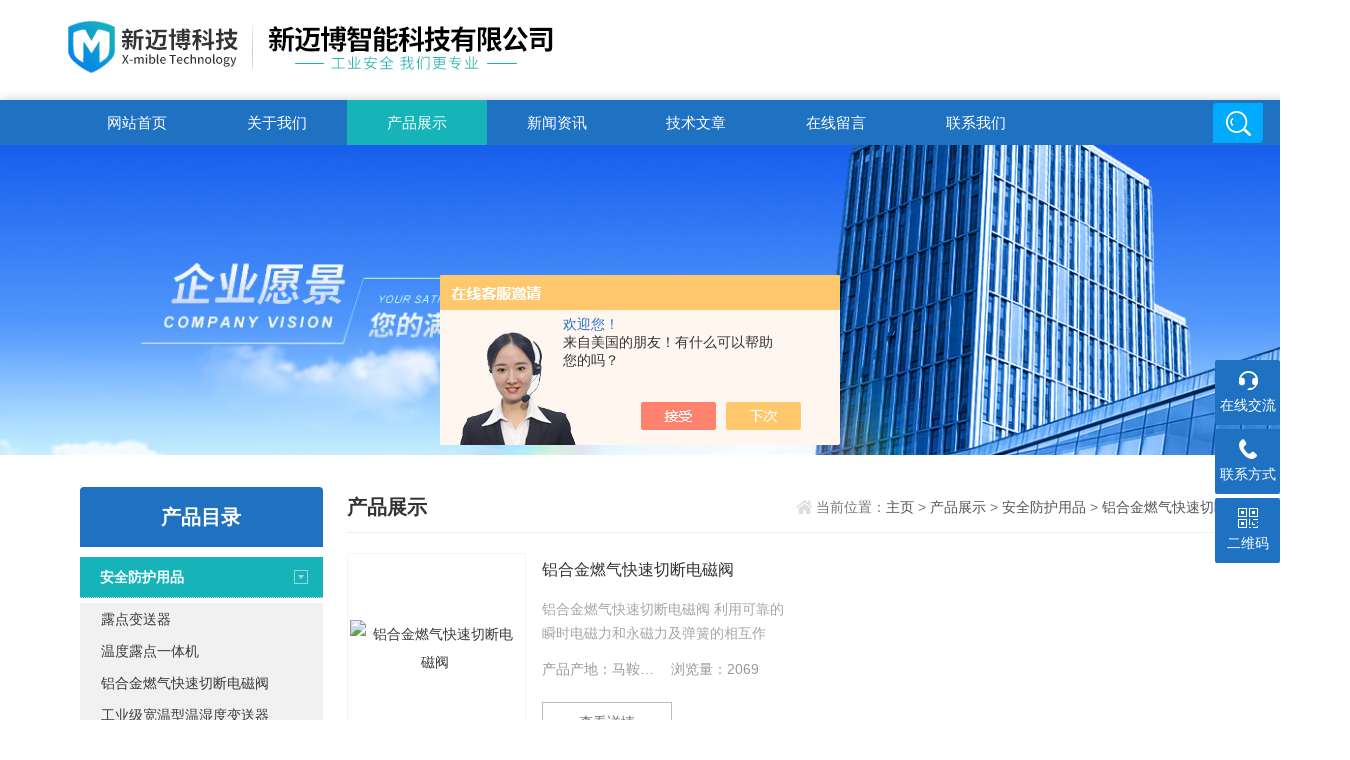

--- FILE ---
content_type: text/html; charset=utf-8
request_url: http://www.xmbzn.com/SonList-1763579.html
body_size: 4777
content:
<!DOCTYPE html>
<html>
<head>
<link rel="canonical" href="http://www.xmbzn.com/SonList-1763579.html" />

<meta http-equiv="Content-Type" content="text/html; charset=utf-8" />
<meta http-equiv="x-ua-compatible" content="ie=edge,chrome=1">
<meta name="renderer" content="webkit|ie-comp|ie-stand">
<TITLE>铝合金燃气快速切断电磁阀-马鞍山新迈博智能科技有限公司</TITLE>
<META NAME="Description" CONTENT="马鞍山新迈博智能科技有限公司专业供应销售铝合金燃气快速切断电磁阀系列产品,公司具有良好的市场信誉,专业的售后和技术服务团队,凭借多年不断技术创新,迎得了客户的认可,欢迎来电来涵洽谈合作！">
<META NAME="Keywords" CONTENT="铝合金燃气快速切断电磁阀">

<link rel="stylesheet" type="text/css" href="/skins/391904/css/style.css" />
<script type="text/javascript" src="/skins/391904/js/jquery.pack.js"></script>
<!--导航当前状态 JS-->
<script language="javascript" type="text/javascript"> 
	var nav= '3';
</script>
<!--导航当前状态 JS END-->

<script type="application/ld+json">
{
"@context": "https://ziyuan.baidu.com/contexts/cambrian.jsonld",
"@id": "http://www.xmbzn.com/SonList-1763579.html",
"title": "铝合金燃气快速切断电磁阀-马鞍山新迈博智能科技有限公司",
"upDate": "2024-04-02T20:54:11"
    }</script>
<script language="javaScript" src="/js/JSChat.js"></script><script language="javaScript">function ChatBoxClickGXH() { DoChatBoxClickGXH('https://chat.chem17.com',394678) }</script><script>!window.jQuery && document.write('<script src="https://public.mtnets.com/Plugins/jQuery/2.2.4/jquery-2.2.4.min.js" integrity="sha384-rY/jv8mMhqDabXSo+UCggqKtdmBfd3qC2/KvyTDNQ6PcUJXaxK1tMepoQda4g5vB" crossorigin="anonymous">'+'</scr'+'ipt>');</script><script type="text/javascript" src="https://chat.chem17.com/chat/KFCenterBox/391904"></script><script type="text/javascript" src="https://chat.chem17.com/chat/KFLeftBox/391904"></script><script>
(function(){
var bp = document.createElement('script');
var curProtocol = window.location.protocol.split(':')[0];
if (curProtocol === 'https') {
bp.src = 'https://zz.bdstatic.com/linksubmit/push.js';
}
else {
bp.src = 'http://push.zhanzhang.baidu.com/push.js';
}
var s = document.getElementsByTagName("script")[0];
s.parentNode.insertBefore(bp, s);
})();
</script>
</head>

<body>
<!--top start-->
<section class="ly_top ly_top2">
<div class="ly_top_in">
	<div class="top_logo">
        <a href="/">
           <img src="/skins/391904/images/logo.jpg" alt="马鞍山新迈博智能科技有限公司" />
        </a>
    </div>
	<div class="top_right">
    	<a href="tel:17512503446" class="tr tr1">
        	<div class="tr_l"></div>
            <div class="tr_r"><p>联系电话</p><span>17512503446</span></div>
        </a>
        <a href="mailto:719816494@qq.com" class="tr tr2">
        	<div class="tr_l"></div>
            <div class="tr_r"><p>邮箱地址</p><span>719816494@qq.com</span></div>
        </a>
        <a onclick="ChatBoxClickGXH()" href="#" target="_self" class="tr tr3">
        	<div class="tr_l"></div>
            <div class="tr_r"><p>在线交流</p><span></span></div>
        </a>
    </div>
	<div class="clear"></div>
</div>
</section>
<!--top end-->

<!--nav start-->
<div class="ly_nav ly_nav2 clear clearfix">
	<ul class="navigation clear clearfix">
		<li><a id="navId1" href="/">网站首页</a></li>
        <li><a id="navId2" href="/aboutus.html" rel="nofollow">关于我们</a></li>
		<li><a id="navId3" href="/products.html">产品展示</a></li>
		<li><a id="navId4" href="/news.html">新闻资讯</a></li>
		<li><a id="navId5" href="/article.html">技术文章</a></li>
		<li><a id="navId7" href="/order.html" rel="nofollow">在线留言</a></li>
		<li><a id="navId8" href="/contact.html" rel="nofollow">联系我们</a></li>
        <li class="h_search_wrap"><span></span></li>
	</ul>
    <div class="h_search">
        <form class="form1 clear clearfix" name="form1" method="post" action="/products.html" >
             <input name="keyword" class="form_text1" type="text" value="" placeholder="请输入关键词" maxlength="50" />
             <input class="form_button1"  name="submit" type="submit" value="搜索" />
        </form>
    </div>
</div>
<!--nav end-->

<script language="javascript" type="text/javascript">
try {
    document.getElementById("navId" + nav).className = "nav_on";
}
catch (e) {}
</script>

<script src="https://www.chem17.com/mystat.aspx?u=jsxmb"></script>

<!--banner begin-->
<section class="ny_banner">
    <div class="slideshow" style="background-image: url(/skins/391904/images/ny_banner1.jpg)"></div>
</section>
<!--banner end-->

<!--content begin-->
<section class="ny_content_wrap">
<section class="ny_content clear clearfix wow slideInUp" data-wow-duration="1s">
	<aside class="content_left">
    	<section class="pro_mulu_wrap">
        <div class="c_tlt"><span>产品目录</span></div>
        <div class="pro_mulu">
            <ul>
                
                <li>
                    <p class="on"><a href="/ParentList-1763559.html">安全防护用品</a><span></span></p>
                    <div style="display:block;">
                        
                        <a href="/SonList-2183107.html">露点变送器</a>
                        
                        <a href="/SonList-2183101.html">温度露点一体机</a>
                        
                        <a href="/SonList-1763579.html">铝合金燃气快速切断电磁阀</a>
                        
                        <a href="/SonList-1763572.html">工业级宽温型温湿度变送器</a>
                        
                    </div>
                </li>
                
                <a href="/products.html" class="pro_more" >查看更多 >></a>
            </ul>
            
        </div>
        </section><br>

        <div class="c_tlt">相关文章</div>
        <ul class="news_l">
            
            <li><a href="/Article-2666478.html">购买离心机氧含量分析仪时需要考虑哪些方面？</a></li>
            
            <li><a href="/Article-2478992.html">来了解溶解氧测量仪器</a></li>
            
            <li><a href="/Article-3729450.html">氧气测量的重要性：氧气浓度分析仪的应用解析</a></li>
            
            <li><a href="/Article-3299061.html">离心机充氮保护系统电子控制且自动化，能解放劳动力！</a></li>
            
        </ul>
    </aside>
    <section class="content_right">
		 <div class="bread_nav">
         	<span>产品展示</span>
            <div><em></em>当前位置：<a href="/">主页</a> > <a href="/products.html">产品展示</a> > <a href="/ParentList-1763559.html">安全防护用品</a> > <a href="/SonList-1763579.html">铝合金燃气快速切断电磁阀</a>
            </div>
         </div>
         <section class="conn">
         	<div class="ny_news_con2 ny_products">

                <div class="pro_bdlist">
                    <ul class="clear clearfix">
                        
                        
                        <li>
                            <div class="pic">
    <a href="/Products-30917854.html" title="铝合金燃气快速切断电磁阀">
        <img src="http://img47.chem17.com/gxhpic_3e88fb1e9a/5d3f81e4a4eb260b7ab40353a29dd8c01520a372c062ff778a434262fa00f45c91af5f9c3c220f07_220_220_5.png" alt="铝合金燃气快速切断电磁阀">
        <i class="iblock"></i>
    </a>
</div>
<div class="wz">
    <a href="/Products-30917854.html" title="铝合金燃气快速切断电磁阀" class="tlt">铝合金燃气快速切断电磁阀</a>
    <div class="desc">铝合金燃气快速切断电磁阀
利用可靠的瞬时电磁力和永磁力及弹簧的相互作用，通过高效率的磁路设计和严格的加工工艺，实现脉冲驱动自保持关阀及手动开阀自保持功能，确保产品的可靠性。</div>
    <div class="cs"><p>产品产地：马鞍山市</p><span></span><p>浏览量：2069</p></div>
    <a href="/Products-30917854.html" class="ckxq">查看详情</a>
</div>
                        </li>
                        
                        
                        
                        
                        
                        
                        
                        
                    </ul>
                </div>
                    																																																																																																																																																																																																																																																																														
    		</div>
            
            <div class="page_list">共&nbsp;1&nbsp;条记录，当前&nbsp;1&nbsp;/&nbsp;1&nbsp;页&nbsp;&nbsp;首页&nbsp;&nbsp;上一页&nbsp;&nbsp;下一页&nbsp;&nbsp;末页&nbsp;&nbsp;跳转到第<input style="width:20px" class="p_input" type="text" name="custompage" id="custompage" onkeypress="return event.keyCode>=48&&event.keyCode<=57">页&nbsp;<input type="button" value="GO" style="width:40px;height:22px"/></div>
            
         </section>   
    </section>
</section>
</section>
<!--content end-->

<!--底部 开始-->
<div class="h_foot1">
	<div class="h_foot1_in">
    	<p>如果您有任何问题，请跟我们联系！</p>
        <a href="/contact.html" class="lxwm" rel="nofollow"><p>联系我们</p><span></span></a>
    </div>
</div>
<div class="h_foot2">
	<div class="h_foot2_in">
    	<p>版权所有 &copy; 2026 马鞍山新迈博智能科技有限公司  地址： 马鞍山市花山区霍里山北路796号晟峰软件园</p>
	<p><a href="http://beian.miit.gov.cn/" target="_blank" rel="nofollow">备案号：皖ICP备19000490号-1</a>  技术支持：<a href="https://www.chem17.com" target="_blank" rel="nofollow">化工仪器网</a>  <a href="https://www.chem17.com/login" target="_blank" rel="nofollow">管理登陆</a>  <a href="/sitemap.xml" target="_blank">sitemap.xml</a></p>
    </div>
</div>
<!--底部 结束-->

<!-- 在线客服 开始 -->
<div class="suspension">
	<div class="suspension-box">
        <a onclick="ChatBoxClickGXH()" href="#" target="_self" class="a a-service "><i class="i"></i><span>在线交流</span></a>
		<!--<a href="#" class="a a-service "><i class="i"></i><span>在线客服</span></a>-->
		<a href="javascript:;" class="a a-service-phone "><i class="i"></i><span>联系方式</span></a>
		<a href="javascript:;" class="a a-qrcode"><i class="i"></i><span>二维码</span></a>
		<a href="javascript:;" class="a a-top"><i class="i"></i></a>
		<!--<div class="d d-service">
			<i class="arrow"></i>
			<div class="inner-box">
				<div class="d-service-item clearfix">
					<a href="tencent://Message/?Uin=719816494&amp;websiteName=www.xmbzn.com=&amp;Menu=yes"  target="_blank" class="clearfix"><span class="circle"><i class="i-qq"></i></span><p>咨询在线客服</p></a>
				</div>
			</div>
		</div>-->
		<div class="d d-service-phone">
			<i class="arrow"></i>
			<div class="inner-box">
				<div class="d-service-item clearfix">
					<span class="circle"><i class="i-tel"></i></span>
					<div class="text">
						<p>服务热线</p>
						<p class="red number">17512503446</p>
					</div>
				</div>
			</div>
		</div>
		<div class="d d-qrcode">
			<i class="arrow"></i>
			<div class="inner-box">
				<div class="qrcode-img"><img src="/skins/391904/images/code.jpg" alt=""></div>
				<p>扫一扫，关注我们</p>
			</div>
		</div>

	</div>
</div>
<script type="text/javascript" src="/skins/391904/js/customer.js"></script>

<div style="width:300px;margin:0 auto; padding:20px 0;"> <a target="_blank" rel="nofollow" href="http://www.beian.gov.cn/portal/registerSystemInfo?recordcode=34050302000616" style="display:inline-block;text-decoration:none;height:20px;line-height:20px;"><img src="http://www.beian.gov.cn/file/ghs.png" style="float:left;"/><p style="float:left;height:20px;line-height:20px;margin: 0px 0px 0px 5px; color:#939393;">皖公网安备 34050302000616号</p></a> </div>


 <script type='text/javascript' src='/js/VideoIfrmeReload.js?v=001'></script>
  
</html>
</body>

--- FILE ---
content_type: text/css
request_url: http://www.xmbzn.com/skins/391904/css/style.css
body_size: 11538
content:
@charset "utf-8";
/* CSS Document */
body,h1,h2,h3,h4,h5,h6,hr,p,blockquote,dl,ul,ol,li,pre,form,fieldset,legend,button,input,textarea { margin: 0; padding: 0; border: 0;}
/*th,td{margin: 0; padding: 0;}*/
html { color: #000; }
body {min-width:1350px;}
body,button,input,select,textarea { margin:0; padding:0;  font-family: "微软雅黑","Microsoft Yahei", "Arial", "Verdana", "sans-serif";  font-size:14px; background:#fff}
ul,ol,li,dl,dd,dt{list-style: none;}
em { font-style: normal; }
a { text-decoration: none;outline:none; }
a:hover { text-decoration: underline; color:#e85300;}
legend { color: #000; }
fieldset,img { border: 0; }
label,button { cursor: pointer; }
/*解决IE图片缩放失真*/
img { -ms-interpolation-mode: bicubic; }
/*清除浮动*/
.clearfix:after { content: ''; display: block; height: 0; clear: both; }
.clearfix { zoom: 1; }
.clear { clear: both; }
/*连续英文、数字换行*/
.wordwrap { word-break: break-all; word-wrap: break-word; }
/*单行文字超出显示省略号*/
.omg{overflow: hidden; text-overflow: ellipsis; white-space:nowrap;}
img { border: 0; vertical-align: middle;  }
a{ color:#3a3a3a; text-decoration:none;}
a:hover{ color:#0256ac; text-decoration:none}
a:active{color:#0256ac;}

.fl{float:left;}
.fr{float:right;}

/* 设置滚动条的样式 */
::-webkit-scrollbar { width:4px;}/* 滚动槽 */
::-webkit-scrollbar-track { background-color:#fff; border-radius:0px;}/* 滚动条滑块 */
::-webkit-scrollbar-thumb { background-color:#f2f3f6;}
::-webkit-scrollbar-thumb:window-inactive { background-color:#f2f3f6;}

@-webkit-keyframes bounce-up {
25% {-webkit-transform: translateY(5px);}
50%, 100% {-webkit-transform: translateY(0);}
75% {-webkit-transform: translateY(-5px);}
}
@keyframes bounce-up {
25% {transform: translateY(5px);}
50%, 100% {transform: translateY(0);}
75% {transform: translateY(-5px);}
}

*,a,button,input{-webkit-tap-highlight-color:rgba(255,0,0,0);}

/*苹果手机默认按钮样式去除*/
input[type="button"], input[type="submit"], input[type="reset"] {-webkit-appearance: none;}
textarea {  -webkit-appearance: none;}
input{ border-radius: 0; } 

/**ly_top**/
.ly_top{width:100%; margin: 0 auto;background-color: #ffffff; }
.ly_top_in { width:90%;max-width:1280px; height: 100px; overflow: hidden; margin: 0 auto; padding: 0;}
.ly_top .top_logo { width:700px; height: 54px; overflow: hidden; margin: 20px 0 26px 0; padding: 0; float: left;}
.ly_top .top_logo a{display:block;}
.ly_top .top_right {height: 40px; overflow: hidden; margin: 30px 0; padding: 0; float: right;}
.ly_top .top_right .tr{float:left;border-right:1px solid #ddd;padding:0 26px 0 20px; }
.ly_top .top_right .tr3{border-right:none;padding:0 0 0 20px; }
.ly_top .top_right .tr .tr_l{float:left;width:40px;height:40px;background-color:#16b4b9;background-image:url(../images/top_tel.png);background-position:center center;background-repeat:no-repeat; margin-right:5px;border-radius:4px 0 4px 0;-webkit-transition: all .25s;-moz-transition: all .25s;-ms-transition: all .25s;-o-transition: all .25s;transition: all .25s;}
.ly_top .top_right .tr2 .tr_l{background-image:url(../images/top_email.png);}
.ly_top .top_right .tr3 .tr_l{background-image:url(../images/top_qq.png);}
.ly_top .top_right .tr .tr_r{float:left;margin-left:5px;}
.ly_top .top_right .tr .tr_r p{color: #999;font-size:14px;font-weight:bold;}
.ly_top .top_right .tr .tr_r span{color: #333;font-size:14px;display:block;padding-top:5px;}
.ly_top .top_right a:hover .tr_l{background-color:#1f71c2;}

/**ly_nav**/
.ly_nav { width:100%; margin: 0 auto; padding: 0; background-color: #1f71c2;position:relative;-moz-box-shadow: 0px 0 10px rgba(0,0,0,.2);-webkit-box-shadow: 0px 0 10px rgba(0,0,0,.2);box-shadow: 0px 0 10px rgba(0,0,0,.2);}
.navigation { width:90%;max-width:1280px; margin:0 auto; padding:0; list-style:none;}
.navigation li { float:left;position:relative;width: 11.5%;}
.navigation li a { display:block; width: 100%; height: 45px; line-height: 45px; margin: 0; padding:0; text-decoration:none; text-align:center; text-transform:uppercase; color:#ffffff; font-size: 15px; text-align: center;-webkit-transition: all .25s;-moz-transition: all .25s;-ms-transition: all .25s;-o-transition: all .25s;transition: all .25s;}
.navigation li:hover, .navigation li a:hover, .navigation li a.nav_on { color:#fff; background-color: #16b4b9;}
.navigation ul { position:absolute; left:0; top: 48px; display:none; margin:0; padding:0; list-style:none; z-index: 999; background-color: #fff; border-top: 2px solid #e20100;}
.navigation ul li { width:120px; float:left; border-top:none;}
.navigation ul li:nth-child(even) { background-color:#f5f6f8;}
.navigation ul a { display:block; height:45px; line-height: 45px; padding:0; color:#4e607b; font-size: 14px; font-weight: normal; text-decoration:none; border-top:none;}
.navigation ul a:hover { color:#fff; background-color: #fe0100;}
.web_nav{display:none;width:90%; height: 50px;line-height:50px;color:#fff;font-size:16px;margin:0 auto;font-weight:bold;}
.btn-menu {display:block;float:right;position:relative;background:transparent;cursor:pointer;padding: 15px 0;width:26px;height:16px;-webkit-transition:all ease .238s;-moz-transition:all ease .238s;transition:all ease .238s;}
.btn-menu:before,.btn-menu:after,.btn-menu span {background-color:#ffffff;-webkit-transition:all ease .238s;-moz-transition:all ease .238s;transition:all ease .238s;}
.btn-menu:before,.btn-menu:after {content:'';position:absolute;top:0;height:1px;width:100%;left:0;top:50%;-webkit-transform-origin:50% 50%;-ms-transform-origin:50% 50%;transform-origin:50% 50%;}
.btn-menu span {position:absolute;width:100%;height:1px;left:0;top:50%;overflow:hidden;text-indent:200%;}
.btn-menu:before {-webkit-transform:translate3d(0,-7px,0);transform:translate3d(0,-7px,0);}
.btn-menu:after {-webkit-transform:translate3d(0,7px,0);transform:translate3d(0,7px,0);}
.btn-menu.active span {opacity:0;}
.btn-menu.active:before {background-color:#ffffff;-webkit-transform:rotate3d(0,0,1,45deg);transform:rotate3d(0,0,1,45deg);}
.btn-menu.active:after {background-color:#ffffff;-webkit-transform:rotate3d(0,0,1,-45deg);transform:rotate3d(0,0,1,-45deg);}
/*搜索框*/
.navigation li.h_search_wrap{border-radius:4px 0 4px 0;float:right;width:50px;height:40px;margin-top:3px;margin-right:20px;background:#00abfd;cursor:pointer;}
.navigation li.h_search_wrap:hover{background:#00cefd;}
.navigation li.h_search_wrap span{display:block;width:100%;height:40px;background:url(../images/search_btn.png) center center no-repeat;}
.navigation li.h_search_wrap2{background:#ea1211;}
.navigation li.h_search_wrap2:hover{background:#fd1e1d;}
.navigation li.h_search_wrap2 span{background:url(../images/search_btn2.png) center center no-repeat;}
.h_search{display:none;position:absolute;top:45px;left:0;margin:0 auto;z-index:999999;width:100%;padding:20px 0;background:rgba(0,0,0,.5);}
.h_search .form1{ width:80%;max-width:1280px;margin:0 auto;line-height:59px;}
.h_search .form_text1 { float:left; width:90%; height:50px; line-height:28px; text-indent:10px; outline:none;background:#ffffff;margin:3px 0;font-size:14px;border-radius: 0 0 0 4px;}
.h_search .form_button1{float:left;width:10%; height:50px; background:#1f71c2; border:0; outline:none; color:#FFF; margin:3px 0;cursor:pointer;border-radius:0 0 4px 0;font-size:16px;}
.h_search .form_button1:hover{ background:#16b4b9;}
/*导航悬浮样式*/
/*.ly_top2 {position:fixed;top:0;z-index:99999999;}
.ly_nav2 {position:fixed;top:100px;z-index:99999999;}
.ly_nav2 li{width:10%;}
.ly_nav2 li.logo2{float:left;width:10%;height:45px;background:#1c63a9 url(../images/logo2.png) center center no-repeat;}*/


/**banner**/
.apple-banner { width: 100%; height: 560px; overflow: hidden;}
.apple-banner .swiper-container { width: 100%; height: 560px;}
.apple-banner .swiper-button-prev,.apple-banner .swiper-button-next { width: 8%; height: 100%; top:0; background:none;}
.apple-banner .swiper-button-prev { left:0;}
.apple-banner .swiper-button-next { right:0;}
.apple-banner .swiper-button-prev span,.apple-banner .swiper-button-next span { display:block; width: 64px; height: 64px; position: absolute; right: 0; top: 50%; margin-top:-32px; border-radius: 100%; background:url(../images/arrows1.png) no-repeat center center; opacity: 1; -webkit-transition: opacity 0.5s ease; transition: opacity 0.5s ease;opacity:.5;}
.apple-banner .swiper-button-next span { background:url(../images/arrows2.png) no-repeat center center; left:0;}
.apple-banner .swiper-button-prev:hover span,.swiper-button-next:hover span{ opacity: 1;}
.apple-banner .swiper-pagination{ top:auto; bottom:20px; background:none;}
.apple-banner  .swiper-pagination-bullet { display: inline-block; width: 12px; height:12px;margin: 0 3px; cursor: pointer; background: none;opacity: 1;}
.apple-banner  .swiper-pagination-bullet span { width: 100%; height: 100%; display: block;}
.apple-banner  .swiper-pagination-bullet i{ background-color: #fff; width: 100%; height: 100%;display: block;border-radius: 50%;}
.apple-banner  .swiper-pagination-bullet.current i,.apple-banner .swiper-pagination-bullet.swiper-pagination-bullet-active i,.apple-banner  .swiper-pagination-bullet.swiper-pagination-bullet-active.firsrCurrent i{background: #16b4b9;}

/*banner END*/

.h_news_wrap{background:#f8f8f8;width:100%;background-attachment: fixed;}
.h_news{width:90%;max-width:1280px;margin:0 auto;padding:40px 0 20px;}
.h_tlt1{width:100%;}
.h_tlt1 p{font-size:24px;font-weight:bold;color:#515671;text-align:center;}
.h_tlt1 span{display:block;font-size:15px;font-weight:lighter;color:#515671;text-align:center;height:40px;line-height:40px;}
.h_tlt1 em{display:block;width:58px;height:2px;background:#515671;margin:0 auto;}
.h_news  .news_bd{padding-top:40px;overflow:hidden;}
.h_news  .news_bd .news_tj{width:48%;float:left;}
.h_news  .news_bd .news_tj .news_tj_img a{display:block;width:100%;height:210px;overflow:hidden;text-align:center;background:#ffffff;border-bottom:1px solid #f5f5f5;}
.h_news  .news_bd .news_tj .news_tj_img a img{width:100%;vertical-align:middle;transition-duration: 3s;-ms-transition-duration: 3s;-moz-transition-duration: 3s;-webkit-transition-duration: 3s;}
.h_news  .news_bd .news_tj .news_tj_img a:hover img{transform: scale(1.1,1.1);opacity: 0.5;}
.h_news  .news_bd .news_tj .news_tj_img a .iblock {display:inline-block;height:100%;width:0;vertical-align:middle}
.h_news  .news_bd .news_tj .news_tj_con{background:#ffffff;padding: 10px 20px 30px;}
.h_news  .news_bd .news_tj p a{display:block;width:100%;overflow: hidden; text-overflow: ellipsis; white-space:nowrap;font-size:18px;color:#515671;font-weight:bold;height:50px;line-height:50px;}
.h_news  .news_bd .news_tj p a:hover{color:#16b4b9;}
.h_news  .news_bd .news_tj span{display:block;font-size:14px;color:#999;line-height:22px;background:#ffffff;height:66px;overflow:hidden;}
.h_news  .news_bd .news_tj em{display:block;font-size:14px;color:#c6c6c6;padding-top:10px;background:#ffffff;}
.h_news  .news_bd ul{width:50%;float:right;}
.h_news  .news_bd ul li{background:#ffffff;padding:24px;margin-bottom:20px;position:relative;}
.h_news  .news_bd ul li .news_time{position:absolute;left:24px;top:24px;width:90px;text-align:center;background:#cacaca;padding:10px 0;overflow:hidden;border-radius:4px 0 4px 0;}
.h_news  .news_bd ul li .news_time p{font-size:24px;font-weight:bold;color:#fff;}
.h_news  .news_bd ul li .news_time span{font-size:14px;color:#fff;}
.h_news  .news_bd ul li .news_con{padding-left:110px;}
.h_news  .news_bd ul li .news_con p a{font-size:15px;font-weight:bold;color:#515671;overflow: hidden; text-overflow: ellipsis; white-space:nowrap; display:block; width:100%;}
.h_news  .news_bd ul li .news_con span{display:block;font-size:14px;color:#999;line-height:22px;padding-top:5px;height:45px;overflow:hidden;}
.h_news  .news_bd ul li:hover .news_time{background:#16b4b9;}
.h_news  .news_bd ul li:hover .news_con p a{color:#16b4b9}

/*公司简介*/
.ly_about{ width:100%;background:#efefef;}
.ly_about_in{ width:90%;max-width:1280px;margin:0 auto;padding:40px 0 60px;}
.gsjj_img{float:left;margin-top:20px;width:40%;}
.gsjj_img img{max-width:100%;}
.gsjj_in{width:57%;float:right;margin:20px 0 0 0;}
.gsjj .h2{font-size:24px;color:#515671;}
.gsjj .h2 span{font-size:20px;color:#cccccc;font-weight:normal;    font-weight: lighter;}
.gsjj p{font-size:14px;color:#666;line-height:26px;margin-top:30px;height:204px;margin-bottom:10px;overflow: hidden;}
.gsjj a.more{display:block;width:140px;height:40px;font-size:14px;color:#fff;text-align:center;line-height:40px;background:#1f71c2;float:left;margin-top:25px;border-radius:4px 0 4px 0;}
.gsjj a.more:hover{background:#16b4b9;cursor:pointer;}

/*首页产品展示*/
.h_products{width:100%;background:#ffffff;}
.h_products_in{ width:90%;max-width:1280px;margin:0 auto;padding:40px 0 10px;}
.h_products .pro_hd{margin:30px auto 40px;}

.h_products .pro_hd ul{margin:0 auto;max-width:100%;height:84px;overflow:hidden;}
.h_products .pro_hd ul li{float: left;margin:0 1px 2px;}
.h_products .pro_hd ul li a{display:block;background: #eee;padding: 8px 30px;color: #76838f;-webkit-transition: .25s;-o-transition: .25s;transition: .25s;overflow: hidden; text-overflow: ellipsis; white-space:nowrap;height:24px;line-height:24px;font-size:14px;max-width:150px;transition-duration: .3s;-ms-transition-duration: .3s;-moz-transition-duration: .3s;-webkit-transition-duration: .3s;}
.h_products .pro_hd ul li a:hover{background: #16b4b9;color:#fff;}
.h_products .pro_hd ul li.on a{background: #1f71c2;color:#fff;}
.h_products .pro_bd ul li{float:left;width: 22.5%;margin-right:3%;margin-bottom:30px;}
.h_products .pro_bd ul li:nth-child(4n) {margin-right: 0px;}
.h_products .pro_bd ul li div{display:block;width:100%;box-shadow: 0px 0px 72px 0px #e1dddd;-webkit-transition: all .25s;-webkit-transition: all .25s;-moz-transition: all .25s;-ms-transition: all .25s;-o-transition: all .25s;}
.h_products .pro_bd ul li div .pro_img{display:block;text-align:center;width:100%;height:230px;box-sizing:border-box;-moz-box-sizing:border-box;-webkit-box-sizing:border-box;overflow:hidden;}
.h_products .pro_bd ul li div .pro_img img{vertical-align:middle;max-width:90%;max-height:90%;transition-duration: 1s;-ms-transition-duration: 1s;-moz-transition-duration: 1s;-webkit-transition-duration: 1s;}
.h_products .pro_bd ul li div .pro_img .iblock {display:inline-block;height:100%;width:0;vertical-align:middle}
.h_products .pro_bd ul li p a {display:block;height:40px;line-height:40px;font-size:14px;text-align:center;color:#333;padding:0 5px;overflow: hidden; text-overflow: ellipsis; white-space:nowrap;}
.h_products .pro_bd ul li>div:hover p a{background:#16b4b9;color:#ffffff;}
.h_products .pro_bd ul li>div:hover img{transform: scale(1.1,1.1);opacity: 0.8;}

/*我们的优势*/
.youshi_wrap{overflow:hidden;width:100%;overflow-x: hidden;margin-left:0;}
.h_youshi{width:100%;background:#fff;}
.h_youshi_in{width:90%;max-width:1280px;padding:40px 0;margin:0 auto;}
.h_youshi_in ul{padding-top:40px;}
.h_youshi_in ul li{float:left;margin-right:2%;width:23%;}
.h_youshi_in ul li:nth-child(4n){margin-right: 0px;}
.h_youshi_in ul li .icon{text-align:center;width:120px;height:120px;margin:0 auto;background:#eee;border-radius:50%; display: flex;justify-content: center;align-items: center;display:-webkit-box;-webkit-box-pack:center;-webkit-box-align:center;transition: background 0.5s,color 0.5s;-moz-transition: background 0.5s,color 0.5s;-webkit-transition: background 0.5s,color 0.5s;-o-transition: background;}
.h_youshi_in ul li .icon span{display:block;width:50px;height:50px;background:url(../images/ys1.png) center center no-repeat;background-size:cover;transition: background 0.5s,color 0.5s;-moz-transition: background 0.5s,color 0.5s;-webkit-transition: background 0.5s,color 0.5s;-o-transition: background;}
.h_youshi_in ul li .icon2 span{background:url(../images/ys2.png) center center no-repeat;background-size:cover;}
.h_youshi_in ul li .icon3 span{background:url(../images/ys3.png) center center no-repeat;background-size:cover;}
.h_youshi_in ul li .icon4 span{background:url(../images/ys4.png) center center no-repeat;background-size:cover;}
.h_youshi_in ul li .tlt{text-align:center;margin-top: 20px;margin-bottom: 5px;font-size: 20px;color: #2a333c;}
.h_youshi_in ul li p{text-align:center;margin-top: 10px;margin-bottom: 5px;font-size: 14px;color: #999;}
.h_youshi_in ul li:hover .icon{background:#16b4b9;}
.h_youshi_in ul li:hover .icon1 span{background:url(../images/ys1a.png) center center no-repeat;background-size:cover;}
.h_youshi_in ul li:hover .icon2 span{background:url(../images/ys2a.png) center center no-repeat;background-size:cover;}
.h_youshi_in ul li:hover .icon3 span{background:url(../images/ys3a.png) center center no-repeat;background-size:cover;}
.h_youshi_in ul li:hover .icon4 span{background:url(../images/ys4a.png) center center no-repeat;background-size:cover;}

/*首页推荐产品*/
.scrollpic{width: 90%;max-width: 1280px;margin: 0 auto;padding-bottom:20px;}
.scrollpic .slideGroup{ width:100%; text-align:left;padding-top:30px;text-align:center;}
.scrollpic .slideGroup .slideBox{ overflow:hidden; zoom:1;position:relative;   }
.scrollpic .slideGroup .sPrev,.slideGroup .sNext{ background-image: url(../images/jt_l.png);display: inline-block;width: 42px; height: 42px;margin-right: 1px;background-color: #c1c1c1;border-radius: 4px 0 4px 0;-webkit-transition: all .25s;-moz-transition: all .25s; -ms-transition: all .25s; -o-transition: all .25s;transition: all .25s;margin-bottom:20px;}
.scrollpic .slideGroup .sNext{ background-image: url(../images/jt_r.png);display: inline-block;}
.scrollpic .slideGroup .sPrev:hover,.slideGroup .sNext:hover{ background-color: #16b4b9; }
.scrollpic .slideGroup .parBd ul{ overflow:hidden; zoom:1; }
.scrollpic .slideGroup .parBd ul li{ margin:0 8px;float:left;_display:inline; overflow:hidden; text-align:center; position:relative;border-radius: 0 0 4px 4px; }
.scrollpic .slideGroup .parBd ul li .pic{ text-align:center;border:1px solid #ccc;padding:2%;width:99%;box-sizing:border-box;-moz-box-sizing:border-box;-webkit-box-sizing:border-box;}
.scrollpic .slideGroup .parBd ul li .pic a{display:block;height: 250px;text-align:center;overflow:hidden;}
.scrollpic .slideGroup .parBd ul li .pic a .iblock {display:inline-block;height:100%;width:0;vertical-align:middle;}
.scrollpic .slideGroup .parBd ul li .pic img{ max-width:100%; max-height:100%;vertical-align:middle;transition: transform .6s;}
.scrollpic .slideGroup .parBd ul li .pic a:hover img{ transform: scale(1.1); }
.scrollpic .slideGroup .parBd ul li .title{ line-height:34px;background-color: #1f71c2;position:absolute;bottom:0;width:100%;}
.scrollpic .slideGroup .parBd ul li .title a{display:block;color:#fff;font-size:14px;padding:0 15px;height:34px;overflow: hidden; text-overflow: ellipsis; white-space:nowrap;}
.scrollpic .slideGroup .parBd ul li .title p{font-size: 14px;color:#fff;line-height: 20px;height: 0;overflow: hidden;transition-duration: .25s;-ms-transition-duration: .25s;-moz-transition-duration: .25s;-webkit-transition-duration: .25s;margin-bottom:0;}
.scrollpic .slideGroup .parBd ul li:hover p{height:40px;margin-bottom:10px;padding:0 15px;}
.scrollpic .slideGroup .parBd ul li:hover .title{background-color: #16b4b9;}
.scrollpic .slideGroup .parBd ul li:hover .pic{border:1px solid #16b4b9;}


/* 友情链接 */ 
#link_main {padding: 15px 0;background:#f8f8f8; }
#link { padding:0;width:90%;max-width:1280px;margin:0 auto;}
.link_title { line-height:40px; height:40px;  color:#fff;  }
.link_title .h2 {background:url(../images/link.png) left center no-repeat;text-indent:35px; font-size:16px; color:#333; font-weight: bold;border-bottom: 1px dotted #dedede;}
.link_body { color:#000; border-top:0px; border-bottom:0px; }
.link_bottom{}
.link_pic { overflow:auto; zoom:1;  }
.link_pic ul li { float:left; padding:1px 5px; text-align:center; width:112px;}
.link_pic img { width:86px; height:30px; padding:2px; border:1px solid #CCC; }
.link_pic ul li a:hover img { border:1px solid #00a4ef; }
.link_text { overflow: hidden; zoom:1; padding:8px 0 8px 0; }
.link_text ul li { float:left; text-align:center; padding:1px 15px; overflow:hidden;white-space:nowrap;}
.link_text a { line-height:22px; color:#666; }
.link_text a:hover { line-height:22px; color:#0256ac; }

/*底部信息*/
.h_foot1{background: #1f71c2;padding: 20px 0px;color: #aaaaaa;}
.h_foot1 .h_foot1_in{width:90%;max-width:1280px;margin:0 auto;text-align:center;line-height:40px;}
.h_foot1 .h_foot1_in>p{display:inline-block;color: #fff;font-size:24px;height:40px;line-height:40px;vertical-align:top;}
.h_foot1 .h_foot1_in a{display:inline-block;background: #16b4b9;border-radius:2px;padding:10px 20px;color:#cecece;vertical-align:top;margin-left:20px;-webkit-transition: all .25s;-moz-transition: all .25s;-ms-transition: all .25s;-o-transition: all .25s;transition: all .25s;}
.h_foot1 .h_foot1_in a:hover{background:#1b4e80;color:#14a2a7;}
.h_foot1 .h_foot1_in a p{float:left;color: #fff;font-size:14px;height:20px;line-height:20px;padding-right:15px;border-right:1px solid #138488;}
.h_foot1 .h_foot1_in a span{float:left;display:block;height:20px;line-height:20px;padding-left:15px;border-left:1px solid #fff;}
.h_foot1 .h_foot1_in a span:before{content: "";display:block;border-radius:50%; width:18px;height:18px;background:url(../images/right.png) center center no-repeat;background-size:cover;margin-top:1px;}

.h_foot2{background: #1c222a;padding: 20px 0px;color: #aaaaaa;}
.h_foot2 .h_foot2_in{width:90%;max-width:1280px;margin:0 auto;text-align:center;line-height:24px;}
.h_foot2 .h_foot2_in a{color:#cecece;}
.h_foot2 .h_foot2_in a:hover{color:#14a2a7;}

/*悬浮链接*/
.suspension{position:fixed;z-index:999999999;right:0;top:360px;width:70px;height:240px;}
.suspension-box{position:relative;float:right;}
.suspension .a{display:block;width:65px;height:50px;padding:10px 0 5px;background-color:#1f71c2;margin-bottom:4px;cursor:pointer;outline:none;text-decoration:none;text-align:center;border-radius:2px;}
.suspension .a.active,
.suspension .a:hover{background:#16b4b9;}
.suspension .a .i{display:inline-block;width:44px;height:44px;background-image:url(../images/side_icon.png);background-repeat:no-repeat;}
.suspension .a-service .i{display:inline-block;width:20px;height:20px;background-image:url(../images/suspension-bg.png);background-repeat:no-repeat;background-position:0 0;}
.suspension .a span{display:block;width:100%;text-align:center;color:#fff;font-size:14px;padding-top:4px;}
.suspension .a-service-phone .i{display:inline-block;width:20px;height:20px;background-image:url(../images/suspension-bg.png);background-repeat:no-repeat;background-position:-27px 0;}
.suspension .a-qrcode .i{display:inline-block;width:20px;height:20px;background-position: -56px -12px;}
.suspension .a-cart .i{background-position:-88px 0;}
.suspension .a-top .i{background-position:-132px 0;}
.suspension .a-top{background:#D2D3D6;display:none;}
.suspension .a-top:hover{background:#c0c1c3;}
.suspension .d{display:none;width:240px;background:#fff;position:absolute;right:75px;border:1px solid #E0E1E5;border-radius:3px;box-shadow:0px 2px 5px 0px rgba(161, 163, 175, 0.11);}
.suspension .d .arrow{position:absolute;width:8px;height:12px;/*background:url(../images/side_bg_arrow.png) no-repeat;*/right:-8px;top:31px;}
.qrcode-img img{width:150px;margin:0 auto;}
.suspension .d-service{top:0;}
.suspension .d-service-phone{top:68px;}
.suspension .d-qrcode{top:78px;}
.suspension .d .inner-box{padding:8px 22px;}
.suspension .d-service-item{padding:4px 0;}
.suspension .d-service .d-service-item{border-bottom:none;}
.suspension .d-service-item .circle{width:44px;height:44px;border-radius:50%;overflow:hidden;background:#F1F1F3;display:block;float:left;}
.suspension .d-service-item .i-qq{width:44px;height:44px;background:url(../images/side_con_icon03.png) no-repeat center 15px;display:block;transition:all .2s;border-radius:50%;overflow:hidden;}
.suspension .d-service-item:hover .i-qq{background-position:center 3px;}
.suspension .d-service-item .i-tel{width:44px;height:44px;background:url(../images/side_con_icon02.png) no-repeat center center;display:block;}
.suspension .d-service-item p{float:left;width:112px;line-height:22px;font-size:15px;margin-left:12px;}
.suspension .d-service .d-service-item p{float:left;width:112px;line-height:44px;font-size:15px;margin-left:12px;}
.suspension .d-service-item .text{float:left;width:112px;line-height:22px;font-size:15px;margin-left:12px;}
.suspension .d-service-item .text .number{font-family:Arial,"Microsoft Yahei","HanHei SC",PingHei,"PingFang SC","Helvetica Neue",Helvetica,Arial,"Hiragino Sans GB","Heiti SC","WenQuanYi Micro Hei",sans-serif;}
.suspension .d-service-intro{padding-top:10px;}
.suspension .d-service-intro p{float:left;line-height:27px;font-size:14px;width:50%;white-space:nowrap;color:#888;}
.suspension .d-service-intro i{background:url(../images/side_con_icon01.png) no-repeat center center;height:27px;width:14px;margin-right:5px;vertical-align:top;display:inline-block;}
.suspension .d-qrcode{text-align:center;width:160px;}
.suspension .d-qrcode .inner-box{padding:10px 0;}
.suspension .d-qrcode p{font-size:14px;color:#999;padding-top:5px;}

.ny_banner{width:100%;position:relative;overflow: hidden;}
.ny_banner .slideshow {height: 310px;overflow: hidden;background-repeat: no-repeat;background-position: center center;background-size: cover;}


.ny_content_wrap{background: #ffffff;width:100%;}
.ny_content{width:90%;max-width:1280px;margin:0 auto;padding-top:20px;padding-bottom:20px;}
.ny_content1, .pro_content{width:90%;max-width:1280px;margin:0 auto;padding-top:20px;padding-bottom:20px;}
.content_left{float:left;width:20%;background:#ffffff;padding:1%;}
.content_left .c_tlt{height:60px;line-height:60px;text-align:center;font-size:20px;font-weight:bold;background: #1f71c2;color:#ffffff;margin-bottom:10px;border-radius: 4px 4px 0 0;}
.content_left .c_tlt em{display:none;}
.pro_mulu{display:block;}
.pro_mulu li p {overflow:hidden;height:40px;line-height:40px;padding:0 0 0 20px;border-bottom:1px dotted #dedede;margin-bottom:5px;}
.pro_mulu li p a{width: 80%;float: left;display: block;font-weight:bold;height:40px;line-height:40px;text-align:left;color:#555;font-size:14px;overflow: hidden; text-overflow: ellipsis; white-space:nowrap;}
.pro_mulu li p span{display:block;width:20%;height:40px;float:right;background: url(../images/menu_tb1.png) 50% center no-repeat;}
.pro_mulu li p.on{background:#16b4b9;color:#ffffff;}
.pro_mulu li p.on span{background: url(../images/menu_tb2.png) 50% center no-repeat;}
.pro_mulu li p.on a{color:#ffffff;}
.pro_mulu li p:hover{background:#16b4b9;color:#ffffff;}
.pro_mulu li p:hover a{color:#ffffff;}
.pro_mulu li p:hover span{background: url(../images/menu_tb2.png) 50% center no-repeat;}
.pro_mulu li.on>a{background:#16b4b9;color:#ffffff;border:1px solid #fff;}
.pro_mulu li div{margin-bottom:10px;}
.pro_mulu li div a{display:block;background:#f1f1f1;border:0;height:30px;line-height:30px;font-size:14px;border:1px solid #f1f1f1;font-weight:normal;overflow: hidden; text-overflow: ellipsis; white-space:nowrap;padding:0 20px;}
.pro_mulu a.pro_more{background:#ddd;display:block;text-align:center;height:40px;line-height:40px;}
.news_l{padding-bottom:20px;margin-bottom:20px;}
.news_l li a{display:block;font-size:14px;color:#555;padding-left:20px;padding-right:5px;background:url(../images/news.png) 10px center no-repeat;height:40px;line-height:40px;overflow: hidden; text-overflow: ellipsis; white-space:nowrap;border-bottom:1px dashed #dedede;}
.news_l li a:hover{color:#0256ac;}

.content_right{float:right;width:76%;background:#ffffff;padding:1%;}
.content_right2{float:none;width:98%;padding-bottom:30px;}
.content_right .bread_nav{overflow:hidden;height:40px;line-height:40px;margin-bottom:10px;border-bottom:1px dotted #dedede;padding-bottom:5px;}
.content_right .bread_nav span{width:20%;font-size:20px;color:#333;float:left;font-weight:bold;}
.content_right .bread_nav div{float:right;width:78%;text-align:right;color:#777;overflow:hidden; font-size:14px;}
.content_right .bread_nav div>em{display:inline-block;width:25px;height:40px;background:url(../images/dw.png) center center no-repeat;vertical-align: top;}
.content_right .bread_nav div a{color:#555;}
.content_right .bread_nav div a:hover{color:#0256ac}
.content_right .conn{color:#555;font-size:14px;line-height:28px;padding-top:10px;}
.ny_news_con2{min-height:300px;}
.content_right .conn .ny_news_con img,.content_right .conn .ny_news_con  table,.content_right .conn .ny_news_con  tr,.content_right .conn .ny_news_con  td,.content_right .conn .ny_news_con  p,.content_right .conn .ny_news_con  span,.content_right .conn .ny_news_con  div{width:auto !important;height:auto !important;max-width:100% !important;max-height: 100%;box-sizing:border-box;-moz-box-sizing:border-box;-webkit-box-sizing:border-box;white-space:normal;word-break:break-all;}

/*内页产品展示*/
.ny_products{width:100%;background:#ffffff;}
.ny_products .pro_bd ul li{float:left;width:31%;margin-right:3%;margin-bottom:30px;}
.ny_products .pro_bd ul li:nth-child(3n) {margin-right: 0px;}
.ny_products .pro_bd ul li div{display:block;width:100%;box-shadow: 0px 0px 72px 0px #e1dddd;-webkit-transition: all .25s;-webkit-transition: all .25s;-moz-transition: all .25s;-ms-transition: all .25s;-o-transition: all .25s;}
.ny_products .pro_bd ul li div .pro_img{display:block;text-align:center;width:100%;height:230px;box-sizing:border-box;-moz-box-sizing:border-box;-webkit-box-sizing:border-box;overflow:hidden;}
.ny_products .pro_bd ul li div .pro_img img{vertical-align:middle;max-width:90%;max-height:90%;transition-duration: 1s;-ms-transition-duration: 1s;-moz-transition-duration: 1s;-webkit-transition-duration: 1s;}
.ny_products .pro_bd ul li div .pro_img .iblock {display:inline-block;height:100%;width:0;vertical-align:middle}
.ny_products .pro_bd ul li div p a{display:block;height:40px;line-height:40px;font-size:14px;text-align:center;color:#333;padding:0 5px;overflow: hidden; text-overflow: ellipsis; white-space:nowrap;}
.ny_products .pro_bd ul li>div:hover p a{background:#16b4b9;color:#ffffff;}
.ny_products .pro_bd ul li>div:hover img{transform: scale(1.1,1.1);opacity: 0.8;}

.new_inside {overflow:hidden;margin-bottom:30px;}
.new_inside li {width:100%;}
.news_box {position:relative;border-bottom:1px solid rgba(0,0,0,.06);background:transparent;height:180px;}
.news_txt {float:left;padding:36px 0 28px 14%;transition:all .3s ease-out 0s;}
.news_box:hover .news_txt {padding:36px 0 28px 16%;}
.news_txt a span{font-size:16px;color:#717171;display:block;height:24px;overflow:hidden;margin-bottom:20px;transition:all .3s ease-out 0s;}
.news_box:hover .news_txt a span {color:#333}
.news_box:hover .news_txt i {color:#999}
.news_txt i {color:#7D7D7D;font-style:normal;line-height:24px;height: 73px;display: block;overflow: hidden;}
.news_date {width:80px;float:right;font-family:"微软雅黑";color:#999;padding:36px 66px 0 0;transition:all .3s ease-out 0s;position:absolute;left:0;float:left;padding-top:30px;}
.news_box:hover .news_date {padding:36px 86px 0 0}
.arrow_left {position:absolute;top:100px;left:5px;width:35px;height:35px;text-align:center;border:1px solid #fff;transition:all .6s cubic-bezier(.215,.61,.355,1) 0s;background:url(../images/icon.png) no-repeat 9px 14px;}
.news_box:hover .arrow_left {border:1px solid #16b4b9;background:url(../images/icon_hover.png) no-repeat 9px 14px #16b4b9;}
.arrow_left i {width:14px;height:9px;display:block;margin:13px 0 0 11px;}
.news_date span {float:left;line-height:36px;height:36px;font-size:24px;font-family:"微软雅黑";}
.news_date i {float:left;color:#ABABAB;font-size: 20px; font-style:normal;}
.news_txt a span::before {width:35px;height:1px;content:'';background:#BFBFBF;position:absolute;top:48px;left:90px;transition:all 0.3s ease-out 0s;}
.news_box:hover .news_txt a span::before {width:60px;transition:all 0.3s ease-out 0s;background:#16b4b9;}
.news_box:hover .news_date span {color:#333;}
.news_box:hover .news_date {padding:30px 42px 0 0;}

.content_right .conn .ny_news_tlt{text-align:center;font-size:20px;color:#555;padding:10px 0;}
.ny_news_time{text-align:center;font-size:14px;color:#999;padding-bottom:10px;border-bottom:1px dashed #dedede;margin-bottom:10px;}
.ny_news_ye{padding-top:30px;}
.ny_news_ye p{height:35px;line-height:35px;background:#f1f1f1;margin-bottom:10px;padding:0 20px;overflow: hidden; text-overflow: ellipsis; white-space:nowrap;}

.content_left .show_menu{width:100%;}

.page_list{margin-bottom:30px;}
.ly_msg h3{display:none;}

.content_right .conn .pro_name{font-size:24px;font-weight:bold;line-height:28px;color:#0256ac;margin-bottom:10px;}

.content_right .conn .proshow1{padding-top:40px;position:relative;padding-bottom:20px;}
.content_right .conn .proshow1 .js-silder{float:left;width:45%;margin-top:0 !important;/*border:1px solid #ddd;*/box-shadow: 0px 0 44px 0 #e1dddd;}
.proshow1 .js-silder .silder-main-img {width:100%;text-align:center;height:400px;}
.proshow1 .js-silder .silder-main-img img {max-width:80% !important;max-height:100%;vertical-align:middle}
.proshow1 .js-silder .silder-main-img .iblock {display:inline-block;height:100%;width:0;vertical-align:middle}
.proshow1 .prodesc p{font-size:14px;line-height:24px;margin-bottom:10px;}
.proshow1 .prodesc p.bt{font-size:20px;font-weight:normal;color:#b5b5b5;}
.content_right .conn .proshow1 .prodesc{float:right;width:51%;}
.content_right .conn .proshow1 .prodesc p.desc{height:125px;overflow:hidden;color:#999;}
.content_right .conn .proshow1 .pro_btn{padding-top:30px;overflow:hidden;}
.content_right .conn .proshow1 .pro_btn1{display:block;width:40%;margin-right:20px;height:55px;line-height:55px;text-align:center;font-size:16px;color:#fff;background:#0256ac;border-radius:2px;float:left;border:1px solid #fff;}
.content_right .conn .proshow1 .pro_btn2{display:block;width:40%;margin-right:0;height:55px;line-height:55px;text-align:center;font-size:16px;background:#7b7b7b;color:#fff;border-radius:2px;float:left;border:1px solid #fff;}
.content_right .conn .proshow1 .pro_btn2 em{display:block;}
.content_right .conn .proshow1 .pro_btn1:hover{background:#fff;border:1px solid #0256ac;color:#0256ac;}
.content_right .conn .proshow1 .pro_btn2:hover{background:#fff;border:1px solid #7b7b7b;color:#7b7b7b;}

.content_right .conn .xgcp{}
.content_right .conn .xgcp li{float:left;width:23%;margin-right:2.1%;margin-bottom:30px;}
.content_right .conn .xgcp li:nth-child(4n) {margin-right: 0px;}
.content_right .conn .xgcp li div{display:block;width:100%;box-shadow: 0px 0px 72px 0px #e1dddd;-webkit-transition: all .25s;-webkit-transition: all .25s;-moz-transition: all .25s;-ms-transition: all .25s;-o-transition: all .25s;}
.content_right .conn .xgcp li div .pro_img{display:block;text-align:center;width:100%;height:230px;box-sizing:border-box;-moz-box-sizing:border-box;-webkit-box-sizing:border-box;overflow:hidden;}
.content_right .conn .xgcp li div .pro_img img{vertical-align:middle;max-width:100%;max-height:100%;transition-duration: 1s;-ms-transition-duration: 1s;-moz-transition-duration: 1s;-webkit-transition-duration: 1s;}
.content_right .conn .xgcp li div .pro_img .iblock {display:inline-block;height:100%;width:0;vertical-align:middle}
.content_right .conn .xgcp li div p a{display:block;height:40px;line-height:40px;font-size:14px;text-align:center;color:#333;padding:0 5px;overflow: hidden; text-overflow: ellipsis; white-space:nowrap;}
.content_right .conn .xgcp li>div:hover p a{background:#16b4b9;color:#ffffff;}
.content_right .conn .xgcp li>div:hover img{transform: scale(1.1,1.1);opacity: 0.8;}

.tags_title{border-bottom:1px solid #DDD;margin:40px 0 30px;}
.tags_title span{width:80px;padding:0 15px;font-size:16px;text-align:center;height:45px;line-height:45px;margin-bottom: -1px;background:#fff;color:#333;display:block;margin-left: 5px;border: 1px solid #DDD;border-bottom:1px solid #ffffff;font-weight:bold;}

.proshow2{padding-top:20px;}
.proshow2 .prodetail_con{float:right;width: 76%;}
.proshow2 .prodetail_con .tags_title{margin:0;}
.proshow2 .prodetail_con .content{padding:30px 0;}
.proshow2 .prodetail_con .content img{max-width:80%;height:auto !important;}

.contact .tags_title{}
.contact .tags_title span{float:left;width:auto;cursor:pointer;}
.contact .tags_title span.ron{background:#f1f1f1;border: 1px solid #f1f1f1;border-bottom: 1px solid #DDD;color:#666;font-weight:normal;}
.contact .content2{display:none;}
.contact .content1 ul{}
.contact .content1 ul li{float: left;width:30%;margin-right: 45px;}
.contact .content1 ul li:nth-child(3n){margin-right:0;}
.contact .content1 ul li a{display:block;}
.contact .content1 ul li a em{display:block;float:left;width:60px;height:60px;border:1px solid #ddd;border-radius:50%;margin-right:15px;}
.contact .content1 ul li.lx1 em{background:url(../images/contact_tel.png) center center no-repeat;}
.contact .content1 ul li.lx2 em{background:url(../images/contact_email.png) center center no-repeat;}
.contact .content1 ul li.lx3 em{background:url(../images/contact_address.png) center center no-repeat;-webkit-animation: bounce-up 1.4s linear infinite;animation: bounce-up 1.4s linear infinite;}
.contact .content1 ul li a .wz{float:left;width:78%;}
.contact .content1 ul li a .wz p{font-size:20px;padding-bottom:10px;}
.contact .content1 ul li a .wz span{font-size:20px;}

.lx_dz { width:100%; overflow:hidden; margin:50px auto 20px; padding:0;}
.lx_dz .dz_map { width:97%; height:370px; overflow:hidden; margin:0 auto; padding:1%; border:1px solid #d9d9d9;}
.lx_dz .dz_map iframe{width:100%;}
.lx_dz .dz_map iframe body{width:100%;}
.page_list{text-align:center;padding-top:20px;}
.page_list a{display:inline-block;padding:0 10px;background:#ddd;height:30px;line-height:30px;text-align:center;margin-right: 5px;border-radius:2px;}
.page_list a:hover{background:#0256ac;color:#ffffff;}
.page_list a.pnnum1{background:#0256ac;color:#ffffff;}
.page_list input{display:inline-block;padding:0 5px;background:#1f71c2;width:40px !important;height:30px !important;line-height:30px;text-align:center;margin:0 5px;color:#fff;cursor:pointer;}
.page_list .p_input{display:inline-block;padding:0 5px;background:#ddd;height:30px;line-height:30px;text-align:center;margin:0 5px;color:#555;cursor:default;}

.cpzx .ly_msg { width: 100%; overflow: hidden; margin: 0 auto 20px; padding: 0;}
.cpzx .ly_msg h3 { width: 100%; height: 40px; overflow: hidden; line-height: 40px; margin: 0 auto; padding: 0; border-bottom: 1px solid #dfdfdf; color: #333; font-size: 14px; font-weight: bold; text-align: center;}
.cpzx .ly_msg ul { width: 100%; overflow:hidden; margin: 20px auto; padding: 0;/* box-sizing: border-box; -webkit-box-sizing: border-box; -o-box-sizing: border-box; -moz-box-sizing: border-box;*/}
.cpzx .ly_msg ul li { width: 100%; overflow: hidden; margin: 0 auto 12px; padding: 0;}
.cpzx .ly_msg ul li h4 { width:17%; height: 34px; overflow: hidden; line-height: 34px; margin: 0; padding: 0 20px 0 0; color: #333; font-size: 14px; text-align: right; float: left; box-sizing: border-box; -webkit-box-sizing: border-box; -o-box-sizing: border-box; -moz-box-sizing: border-box;}
.cpzx .ly_msg ul li .msg_ipt1, .ly_msg ul li .msg_tara { width: 83%; overflow: hidden; margin: 0; padding-right: 20px; background:url(/images/tb_img.png) top right no-repeat; float: left; box-sizing: border-box; -webkit-box-sizing: border-box; -o-box-sizing: border-box; -moz-box-sizing: border-box;}
.cpzx .ly_msg ul li .msg_ipt1 { height: 34px;}
.cpzx .ly_msg ul li .msg_tara { height: 118px;}
.cpzx .msg_ipt1 input, .msg_tara textarea { display: block; width: 100%; overflow: hidden; margin: 0; padding: 8px 15px; color: #666; font-size: 14px; border: 1px solid #dfdfdf; box-sizing: border-box; -webkit-box-sizing: border-box; -o-box-sizing: border-box; -moz-box-sizing: border-box;}
.cpzx .msg_ipt1 input { height: 34px; line-height: 16px;}
.cpzx .msg_tara textarea { height: 118px; line-height: 20px; resize: none;}
.cpzx .ly_msg ul li .msg_ipt2 { width: 120px; height: 34px; overflow: hidden; margin-right: 10px; padding:0; float: left;}
.cpzx .msg_ipt2 input { display: block; width: 120px; height: 34px; overflow: hidden; line-height: 16px; margin: 0; padding: 8px 15px; color: #666; font-size: 14px; border: 1px solid #dfdfdf; box-sizing: border-box; -webkit-box-sizing: border-box; -o-box-sizing: border-box; -moz-box-sizing: border-box;}
.cpzx .ly_msg ul li a.yzm_img { display: block; width: 90px; height: 34px; overflow: hidden; margin: 0; padding-right: 20px; background:url(/images/tb_img.png) top right no-repeat; float: left;}
.cpzx .ly_msg ul li .msg_btn { width:83%; overflow: hidden; margin: 0; padding: 0; float: left;}
.cpzx .msg_btn input { display: block; width: 100px; height: 34px; overflow: hidden; line-height: 32px; margin: 20px 15px 0 0; padding: 0; background-color: #f0f0f0; color: #333; font-size: 13px; text-align: center; border: 1px solid #ccc; float: left;}
.cpzx .ly_msg ul li .msg_ipt12 {width: 83%; height: 34px; overflow: hidden; margin: 0; padding-right: 20px; float: left; box-sizing: border-box; -webkit-box-sizing: border-box; -o-box-sizing: border-box; -moz-box-sizing: border-box;}
.cpzx .msg_ipt12 input { height: 34px; line-height: 16px; display: block; width: 100%; overflow: hidden; margin: 0; padding: 8px 15px; color: #666; font-size: 14px; border: 1px solid #dfdfdf; box-sizing: border-box; -webkit-box-sizing: border-box; -o-box-sizing: border-box; -moz-box-sizing: border-box;}

.cpzx .ly_msg ul li h4 {width: 10%;height: 45px;font-size:14px;}
.cpzx .ly_msg ul li .msg_ipt1, .ly_msg ul li .msg_tara {width: 90%;}
.cpzx .ly_msg ul li .msg_ipt1, .ly_msg ul li .msg_tara {width: 90% !important;}
.cpzx .ly_msg ul li .msg_ipt1 {height: 47px;}
.cpzx .msg_ipt1 input { height: 45px; line-height: 45px;}
.cpzx .ly_msg ul li .msg_ipt12 {width: 90% !important;height: 45px !important;}
.cpzx .msg_ipt12 input {height:45px;}
.cpzx .ly_msg ul li .msg_ipt1 select{height: 45px !important;}
.cpzx input{border-radius:2px;border:1px solid #fff !important;background:#f1f1f1;}
.cpzx textarea{border-radius:2px;border:1px solid #fff !important;background:#f1f1f1;}
.cpzx select{border-radius:2px;border:none !important;background:#f1f1f1;outline:none;text-indent:10px;}
.cpzx input:focus,.cpzx textarea:focus{border: 1px solid #dedede !important;}
.cpzx  .ly_msg ul li a.yzm_img img{height:100% !important;}
.cpzx .msg_btn input{width:150px;height:45px;line-height:45px;cursor:pointer;}
.cpzx .msg_btn input:first-child{background:#1f71c2;color:#fff;outline:none;}
.cpzx  .msg_ipt2 input {height: 45px;}
.cpzx  .ly_msg ul li .msg_ipt2{height: 45px;}


/*产品目录页产品板块*/
.pro_bdlist{}
.pro_bdlist li{float:left;width:48%;margin-right:4%;margin-bottom:30px;background: #ffffff;padding:0 0;}
.pro_bdlist li:nth-child(2n) {margin-right: 0;}
.pro_bdlist li .pic{float:left;width:40%;height:188px;background:#fff;border:1px solid #f5f5f5;overflow:hidden;}
.pro_bdlist li .pic a{display:block;width:100%;height:100%;text-align:center;}
.pro_bdlist li .pic a img{max-width:95%;max-height:95%;vertical-align:middle;webkit-transition: -webkit-transform .8s ease;transition: -webkit-transform .8s ease;transition: transform .8s ease;transition: transform .8s ease, -webkit-transform .8s ease;-webkit-transform-origin: center center;transform-origin: center center;}
.pro_bdlist li .pic a .iblock {display:inline-block;height:100%;width:0;vertical-align:middle}
.pro_bdlist li .wz{float:right;width:56%;}
.pro_bdlist li .wz .tlt{display:block;font-size:16px;color:#333;height:34px;line-height:34px;margin-bottom:10px;overflow: hidden; text-overflow: ellipsis; white-space:nowrap;}
.pro_bdlist li .wz .desc{height:48px;font-size:14px;color:#a7a7a7;line-height:24px;overflow:hidden;}
.pro_bdlist li .wz .cs{font-size:14px;color:#999;padding:10px 0;width:100%;display: block;}
.pro_bdlist li .wz .cs p{width:48%;display:inline-block;overflow:hidden; white-space:nowrap;text-overflow:ellipsis;}
.pro_bdlist li .wz .cs span{display:inline-block;width:4%;}
.pro_bdlist li .wz .ckxq{ display:-moz-inline-stack;display:inline-block;*display:inline;zoom:1;font-size:14px;color:#787878;border:1px solid #bbb;padding:5px 36px;transition:all .5s;-webkit-transition:all .5s;-ms-transition:all .5s;-moz-transition:all .5s;-o-transition:all .5s;}
.pro_bdlist li:hover .wz .ckxq{background-color: #1f71c2;border: 1px solid #1f71c2;color: #fff;}
.pro_bdlist li:hover .wz .tlt{color:#1f71c2;}
.pro_bdlist li:hover img{transform: scale(1.1) translateZ(0); -ms-transform: scale(1.1) translateZ(0); -webkit-transform: scale(1.1) translateZ(0); -o-transform: scale(1.1) translateZ(0);-moz-transform: scale(1.1) translateZ(0);}


/**产品详细介绍**/
.tjpro_tit {width:100%; height: 40px; overflow: hidden; line-height: 40px; color: #333; font-size: 24px; margin: 0 auto 10px; padding: 10px 0; border-bottom: 1px solid #eaeaea;}
.ny_main{padding-top:40px;}
.prodetail_con { width:100%; overflow: hidden; margin: 0 auto; padding: 0;}
.prodetail_con .prodetail_tit { width:100%; height: 40px; overflow: hidden; line-height: 40px; color: #333; font-size: 24px; margin: 0 auto 40px; padding: 10px 0; border-bottom: 1px solid #eaeaea;}
.prodetail_con .pro_xxjs { width:100%; overflow: hidden; margin: 40px auto; padding: 0;}
.pro_xxjs b { display:block; width: 100%; overflow: hidden; line-height: 26px; color: #333; font-size: 14px; font-weight: bold; margin: 0 auto; padding: 0;}
.pro_xxjs p, .pro_xxjs div { display:block; width: 100%; overflow: hidden; line-height: 26px; color: #666; font-size: 14px; text-align: justify; text-indent: 2em; margin: 0 auto; padding: 0;}
.pro_xxjs img { display:inline-block; max-width: 100%; margin: 10px auto; padding: 0;}
/**prodetail**/
.pro_detail_main { width:100%; height:auto; margin: 40px auto 0; padding: 0; position: relative; box-sizing: border-box;}
.pro_detail_main .pro_detail_img { width:480px; height: 480px; overflow: hidden; margin: 0; padding: 10px; border: 1px solid #eaeaea; box-sizing: border-box; float: left;}
.pro_detail_img .pro_detail_img_main { width:100%; height: 100%; margin: 0 auto; padding: 0; position: relative;}
.pro_detail_img_main img { display:block; max-width: 100%; max-height: 100%; margin: auto; padding: 0; position: absolute; left: 0; top: 0; right: 0; bottom: 0;}
.pro_detail_main .pro_detail_text { width:53%; min-height:360px; overflow: hidden; margin: 0; padding: 0 0 80px; float: right; position:relative;}
.pro_detail_text h1 { width:100%; overflow: hidden; line-height: 40px; color: #1f71c2; font-size: 30px; text-align: justify; margin: 0 auto; padding: 0;}
.pro_detail_text .jyms { width:100%; height:140px; overflow:hidden; margin:20px auto; padding:20px; background-color:#f8f8f8; box-sizing: border-box;}
.pro_detail_text .jyms p { width:100%; height:100px; overflow:hidden; line-height:25px; color:#888; font-size:14px; text-align: justify; margin:0 auto; padding:0;}
.pro_detail_text .jyms p span { color:#333; font-weight: bold;}
.pro_detail_text ul { width:100%; margin: 20px auto; padding: 0;}
.pro_detail_text ul li { width:50%; height:30px; overflow: hidden; line-height: 30px; color: #888; font-size: 16px; text-align: justify; white-space:nowrap;	text-overflow: ellipsis; margin: 10px auto; padding: 0; float:left;}
.pro_detail_text ul li img { display:block; width:16px; height:16px; overflow:hidden; margin:7px 4px 7px 0; padding:0; float:left;}
.pro_detail_text ul li span { color:#333; font-weight: bold;}
.pro_detail_text .pro_detail_btn { width:100%; height: 60px; overflow: hidden; margin: 0 auto; padding: 0; position:absolute; left:0; bottom:6px;}
.pro_detail_btn a { display:block; width: 48%; height: 60px; overflow: hidden; line-height: 60px; color: #fff; font-size: 22px; text-align: center; margin: 0; padding: 0; float: left;}
.pro_detail_btn a.prodtl_btn1 { float:left; margin: 0 4% 0 0; background-color: #1f71c2;}
.pro_detail_btn a.prodtl_btn2 { float:left; background-color: #4a4a4a;}
.pro_detail_btn a.prodtl_btn1:hover { background-color: #1863ac;}
.pro_detail_btn a.prodtl_btn2:hover { background-color: #3a3a3a;}

/**产品详情页产品图片切换**/
.prodetail_img { width:44%; height: 440px; margin: 0; padding: 0; box-sizing: border-box; float:left;}
#preview { width:100%; margin:0; text-align:center; position:relative;}
.list-h li { float:left;}
#spec-n5 { width:100%; height:74px; padding-top:10px; overflow:hidden;}
#spec-left { width:16px; height:64px; float:left; cursor:pointer; margin-top:3px;}
#spec-right { width:16px; height:64px; float:left;cursor:pointer; margin-top:3px;}
#spec-list { width:440px; float:left; overflow:hidden; margin-left:2px; display:inline;}
#spec-list ul { }
#spec-list ul li { float:left; display:inline; padding:0; width:18.4%; height:64px; margin:0 2% 0 0;}
#spec-list ul li:last-child { margin:0;}
#spec-list ul li p { width:100%; height:100%; overflow:hidden; margin:0; padding:0; border:1px solid #eaeaea; position:relative; box-sizing: border-box;}
#spec-list ul li:hover p { border:1px solid #1f71c2;}
#spec-list ul li img { display:block; max-width:94%; max-height:94%; margin:auto; padding:0; position:absolute; left:0; top:0; right:0; bottom:0;}
/*jqzoom*/
.jqzoom { position:relative; width:100%; height:360px; overflow:hidden; padding:0; border:1px solid #eaeaea; box-sizing: border-box;}
.jqzoom img { display:block; max-width:100%; max-height:100%; margin:auto; padding:0; position:absolute; left:0; top:0; right:0; bottom:0;}
.zoomdiv { z-index:100;position:absolute;top:1px;left:0px; background:url(i/loading.gif) #fff no-repeat center center;border:1px solid #eaeaea;display:none;text-align:center;overflow: hidden; left:104%!important; top:0!important;}
.bigimg { }
.jqZoomPup { width:200px!important; height:200px!important; z-index:10;visibility:hidden;position:absolute;top:0px;left:0px;background:url(../images/mask.png) 0 0 repeat;opacity:0.5;-moz-opacity:0.5;-khtml-opacity:0.5;filter:alpha(Opacity=50);cursor:move;}
#spec-list { position:relative; width:100%; margin:0;}
#spec-list div { width:100%!important; height:70px!important; margin:0;}

#ceshi { display:block; margin:auto!important; left:0; top:0; bottom:0; right:0;}

.prodetail_img a.videoIco { left:20px!important; bottom:20px!important; z-index:99!important;}
.Warning { width:100%!important; height:100%!important;}
